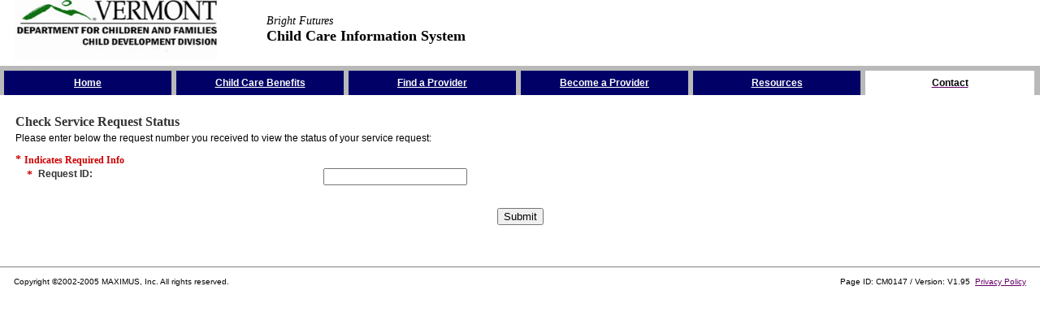

--- FILE ---
content_type: text/html; charset=ISO-8859-1
request_url: http://www.brightfutures.dcf.state.vt.us/vtcc/process.do;jsessionid=JJ7Jml0G17KLwLjF2h1fs4GsnTygzCmknVYTx2GqyhHxkpBJmgll!-1291801099?4Mmr3gjumkz13-SgYEjWekr3%3Dxguw3YEa.aU7zaju.xnn.xGOSD-SG-Od%2BSG%256U60%256UOO.S6dgwEkeUs3peYY.wjRszYgwUVm3uk_ueUeju_umUkYAgsUWVjUVm3mWgwkmpwUVm3wjR_YEWeUYegkz13SqS6q0dFDOSDS_D
body_size: 13149
content:

<script>
<!--
// Do the bad popup detection right at the beginning
if (window.name == '' || window.name == null) {
	window.name = 'comMaximusSTT'+new Date().getTime();
	var newloc = window.location;
	newloc = String(newloc).replace(/process.do/,"reset.do");
	window.location = newloc;
}
// -->
</script>

<!DOCTYPE HTML PUBLIC "-//W3C//DTD HTML 3.2 Final//EN">
<html lang="en">
<head><title>Bright&#160;Futures-Check Service Request Status</title>
<meta http-equiv="content-type" content="text/html; charset=ISO-8859-1">
	<link href="/vtcc/vtcc/resources/vtcc/css/style.css" rel="stylesheet" type="text/css">
	<link href="/vtcc/vtcc/resources/vtcc/public/css/style.css" rel="stylesheet" type="text/css">
</head>
<body leftmargin="0" topmargin="0" marginheight="0" marginwidth="0">

<!-- SCRIPT WAS HERE -->


<!-- Render header --><!-- Begin VTCC public_header.jsp--><!-- Begin CORE SectionPre.jsp -->
<!-- End CORE SectionPre.jsp -->

<table width="99%" border="0" cellspacing="0" cellpadding="0">
	<tr><!-- VTCC Header Line 70 -->
		<td width="1%" rowspan="3" class="txtsmall">&#160;</td>
		<td width="25%" rowspan="3"><a href="http://dcf.vermont.gov/cdd"><img src='/vtcc/vtcc/resources/vtcc/public/images/vt_logo.jpg' width="250" height="75" hspace="5" border="0" alt="Department for Children and Families"></a></td>
		<td class="txtsmall">&#160;</td>
	</tr>
	<tr>
		<td nowrap><span class="headtitle1">Bright&#160;Futures</span> <br><span class="headtitle2">Child Care Information System</span></td>
	</tr>
	<tr>
		<td align="right"><span class="txtsmall">&#160;</span></td>
	</tr>
</table><!-- End VTCC header.jsp --><!-- Back to Default -->
<!-- Render topnav --><!-- Begin CORE public_topnav.jsp --><!-- Begin CORE SectionPre.jsp -->
<!-- End CORE SectionPre.jsp -->
<a href="#skip_nav" class="skipnav"><span class="skipnav">Skip the Navigation</span></a><br>
<table width="100%" border="0" cellspacing="0" cellpadding="2" class="bgnav">
	<tr>
		<td colspan="25"><img src="/vtcc/vtcc/resources/vtcc/public/images/pix.gif" width="1" height="2" border="0" alt=""></td>
	</tr>
	<tr>
		<td width="1" class="navspacer"><img src="/vtcc/vtcc/resources/vtcc/public/images/pix.gif" width="1" height="26" border="0" alt=""></td>
		<td width="2" class="bgtabs"><img src="/vtcc/vtcc/resources/vtcc/public/images/pix.gif" width="2" height="1" border="0" alt=""></td>
		<td width="15%" align="center" class="bgtabs"><a href="https://www.brightfutures.dcf.state.vt.us/vtcc/process.do;jsessionid=Cm1Jp1dLvvr2hq3G6nfNfLKvxt38JQ0GDvWVJnnCsD2CkT15wlvh!2040146930?8Mmr3gjumkz13-SgYEjWekr3%3dxguw3YEa.aU7zaju.xnn.xGOSD-SG-Od%2bSG%256U60%256UOO.S6dgwEkeUs3peYY.wjRszYgwUVm31mLUjsegsUWVjUVm3mWgwkmpwUVm3uk_ueUeju_umUkYAgkz13SqdFFDq0O6qSh_O" ><span class="nav">Home</span></a></td>
		<td width="2" class="bgtabs"><img src="/vtcc/vtcc/resources/vtcc/public/images/pix.gif" width="2" height="1" border="0" alt=""></td>
		<td width="1" class="navspacer"><img src="/vtcc/vtcc/resources/vtcc/public/images/pix.gif" width="1" height="26" border="0" alt=""></td>
		<td width="2" class="bgtabs"><img src="/vtcc/vtcc/resources/vtcc/public/images/pix.gif" width="2" height="1" border="0" alt=""></td>
		<td width="15%" align="center" class="bgtabs"><a href="https://www.brightfutures.dcf.state.vt.us/vtcc/process.do;jsessionid=Cm1Jp1dLvvr2hq3G6nfNfLKvxt38JQ0GDvWVJnnCsD2CkT15wlvh!2040146930?8Mmr3gjumkz13-SgYEjWekr3%3dxguw3YEa.aU7zaju.xnn.xGOSD-SG-Od%2bSG%256U60%256UOO.S6dgwEkeUs3peYY.wjRszYgwUVm3wjR_YY_ujRuz1rgsUWVjUVm3mWgwkmpwUVm3uk_ueUeju_umUkYAgkz13SqdFFDq0O6qSh_S" ><span class="nav">Child Care Benefits</span></a></td>
		<td width="2" class="bgtabs"><img src="/vtcc/vtcc/resources/vtcc/public/images/pix.gif" width="2" height="1" border="0" alt=""></td>
		<td width="1" class="navspacer"><img src="/vtcc/vtcc/resources/vtcc/public/images/pix.gif" width="1" height="26" border="0" alt=""></td>
		<td width="2" class="bgtabs"><img src="/vtcc/vtcc/resources/vtcc/public/images/pix.gif" width="2" height="1" border="0" alt=""></td>
		<td width="15%" align="center" class="bgtabs"><a href="https://www.brightfutures.dcf.state.vt.us/vtcc/process.do;jsessionid=Cm1Jp1dLvvr2hq3G6nfNfLKvxt38JQ0GDvWVJnnCsD2CkT15wlvh!2040146930?8Mmr3gjumkz13-SgYEjWekr3%3dxguw3YEa.aU7zaju.xnn.xGOSD-SG-Od%2bSG%256U60%256UOO.S6dgwEkeUs3peYY.wjRszYgwUVm3kmLmkkUs_zWLEgsUWVjUVm3mWgwkmpwUVm3uk_ueUeju_umUkYAgkz13SqdFFDq0O6qSh_G" ><span class="nav">Find a Provider</span></a></td>
		<td width="2" class="bgtabs"><img src="/vtcc/vtcc/resources/vtcc/public/images/pix.gif" width="2" height="1" border="0" alt=""></td>
		<td width="1" class="navspacer"><img src="/vtcc/vtcc/resources/vtcc/public/images/pix.gif" width="1" height="26" border="0" alt=""></td>
		<td width="2" class="bgtabs"><img src="/vtcc/vtcc/resources/vtcc/public/images/pix.gif" width="2" height="1" border="0" alt=""></td>
		<td width="15%" align="center" class="bgtabs"><a href="https://www.brightfutures.dcf.state.vt.us/vtcc/process.do;jsessionid=Cm1Jp1dLvvr2hq3G6nfNfLKvxt38JQ0GDvWVJnnCsD2CkT15wlvh!2040146930?8Mmr3gjumkz13-SgYEjWekr3%3dxguw3YEa.aU7zaju.xnn.xGOSD-SG-Od%2bSG%256U60%256UOO.S6dgwEkeUs3peYY.wjRszYgwUVm3wjR_YY_wkEpz1mk_em7egsUWVjUVm3mWgwkmpwUVm3uk_ueUeju_umUkYAgkz13SqdFFDq0O6qSh_6" ><span class="nav">Become a Provider</span></a></td>
		<td width="2" class="bgtabs"><img src="/vtcc/vtcc/resources/vtcc/public/images/pix.gif" width="2" height="1" border="0" alt=""></td>
		<td width="1" class="navspacer"><img src="/vtcc/vtcc/resources/vtcc/public/images/pix.gif" width="1" height="26" border="0" alt=""></td>
		<td width="2" class="bgtabs"><img src="/vtcc/vtcc/resources/vtcc/public/images/pix.gif" width="2" height="1" border="0" alt=""></td>
		<td width="15%" align="center" class="bgtabs"><a href="https://www.brightfutures.dcf.state.vt.us/vtcc/process.do;jsessionid=Cm1Jp1dLvvr2hq3G6nfNfLKvxt38JQ0GDvWVJnnCsD2CkT15wlvh!2040146930?8Mmr3gjumkz13-SgYEjWekr3%3dxguw3YEa.aU7zaju.xnn.xGOSD-SG-Od%2bSG%256U60%256UOO.S6dgwEkeUs3peYY.wjRszYgwUVm3wjR_kmuEjkYmugsUWVjUVm3mWgwkmpwUVm3uk_ueUeju_umUkYAgkz13SqdFFDq0O6qSh_0" ><span class="nav">Resources</span></a></td>
		<td width="2" class="bgtabs"><img src="/vtcc/vtcc/resources/vtcc/public/images/pix.gif" width="2" height="1" border="0" alt=""></td>
		<td width="1" class="navspacer"><img src="/vtcc/vtcc/resources/vtcc/public/images/pix.gif" width="1" height="26" border="0" alt=""></td>
		<td width="2" class="bgtablit"><img src="/vtcc/vtcc/resources/vtcc/public/images/pix.gif" width="2" height="1" border="0" alt=""></td>
		<td width="15%" align="center" class="bgtablit"><a href="https://www.brightfutures.dcf.state.vt.us/vtcc/process.do;jsessionid=Cm1Jp1dLvvr2hq3G6nfNfLKvxt38JQ0GDvWVJnnCsD2CkT15wlvh!2040146930?8Mmr3gjumkz13-SgYEjWekr3%3dxguw3YEa.aU7zaju.xnn.xGOSD-SG-Od%2bSG%256U60%256UOO.S6dgwEkeUs3peYY.wjRszYgwUVm3wjR_YEWeUYegsUWVjUVm3mWgwkmpwUVm3uk_ueUeju_umUkYAgkz13SqdFFDq0O6qSh_h" ><span class="navlit">Contact</span></a></td>
		<td width="2" class="bgtablit"><img src="/vtcc/vtcc/resources/vtcc/public/images/pix.gif" width="2" height="1" border="0" alt=""></td>
		<td width="1" class="navspacer"><img src="/vtcc/vtcc/resources/vtcc/public/images/pix.gif" width="1" height="26" border="0" alt=""></td>
	</tr>
</table>
<a name="skip_nav"></a><!-- Begin CORE SectionPost.jsp -->
<input type="hidden" name="field_keyset8" value=""><!-- End CORE SectionPost.jsp -->


<!-- End CORE public_topnav.jsp -->

<!-- Back to Default --><br>
<table width="98%" border="0" cellspacing="2" cellpadding="2" align="center"><!-- Default page table -->
	
	
	
	
	<!-- Begin DEFAULT NullSection.jsp -->



<!-- Begin CORE SectionPre.jsp -->
<!-- End CORE SectionPre.jsp -->

<!-- Begin CORE Titles.jsp -->
	<tr><!-- Titles Line 75 -->
		<td colspan="5"><!-- startup -->
			<table width="100%" border="0" cellspacing="0" cellpadding="2">
				<tr><!-- Titles Line 87 -->
					<td class="pagetitle"><a name="contentheader">Check Service Request Status</a></td><!-- Line 96 -->
					<td align="right"></td>
				</tr>
				<tr><!-- Titles Line 214 -->
					<td colspan="2" align="left" class="content1">Please enter below the request number you received to view the status of your service request:</td>
				</tr>
			</table>
		</td>
	</tr><!-- End CORE Titles.jsp -->
<!-- Begin CORE SectionPost.jsp --><!-- End CORE SectionPost.jsp -->

<!-- End DEFAULT NullSection.jsp -->

	
	
	<!-- Begin CORE ProcessGroup.jsp --><!-- Begin CORE SectionPre.jsp -->
<!-- End CORE SectionPre.jsp -->

    <tr><!-- ProcessGroup Line 18 -->
        <td colspan="5" valign="top">
            <form method="post" action="https://www.brightfutures.dcf.state.vt.us/vtcc/process.do;jsessionid=Cm1Jp1dLvvr2hq3G6nfNfLKvxt38JQ0GDvWVJnnCsD2CkT15wlvh!2040146930?8Mmr3gjumkz13-SgYEjWekr3%3dxguw3YEa.aU7zaju.xnn.xGOSD-SG-Od%2bSG%256U60%256UOO.S6dgwEkeUs3peYY.wjRszYgwUVm3uk_ueUeju_umUkYAgwkmpwUVm3wjR_YEWeUYegsUWVjUVm3mWgkz13SqS6q0dFDOSDS_D" name='main'>
            <input type="hidden" name="action" value="MaximusFormProcessAction">
            <input type="hidden" name="session_id" value='Cm1Jp1dLvvr2hq3G6nfNfLKvxt38JQ0GDvWVJnnCsD2CkT15wlvh!2040146930!1769987403714'>
            <input type="hidden" name="submit_event" value="Y" >
                <table  width="100%" border="0"  cellspacing='2' cellpadding='0'>
<!-- Begin CORE Required.jsp --><!-- Begin CORE SectionPre.jsp -->
<!-- End CORE SectionPre.jsp -->
<!-- Begin CORE Titles.jsp --><!-- End CORE Titles.jsp -->
	<tr><!-- Required Line 14-->
		<td colspan="5"><span class="required">*</span> <span class="requiredtext">Indicates Required Info</span></td>
	</tr><!-- Begin CORE SectionPost.jsp --><!-- End CORE SectionPost.jsp -->
<!-- End CORE Required.jsp -->
<!-- Begin CORE Intake.jsp --><!-- begin IntakePre.jsp -->
<!-- Begin CORE SectionPre.jsp -->
<!-- End CORE SectionPre.jsp -->

<!-- end IntakePre.jsp -->
<!-- Begin CORE Titles.jsp --><!-- End CORE Titles.jsp -->
	<tr><!-- Intake Line 92 -->
		<td width="1%" valign="top" class="error">&nbsp;</td>
		<td width="1%" valign="top" class="required"><!-- 136 -->*</td>
		<td valign="top" nowrap><!-- 180 --><span class="txtfield"><label for="field_sr_id4">Request ID</label>: &#160;</span></td>
		<td align="right" valign="top"><!-- 215 -->&#160;</td>
		<td width="70%" valign="top"><!-- 240 --><a name="field_sr_id4"><!-- Begin CORE RenderWidget.jsp--><!-- Begin CORE Textfield.jsp --><input type="text" name="field_sr_id4" size="20" maxlength="20" value="" id="field_sr_id4"><!-- End CORE Textfield.jsp --><!-- End CORE RenderWidget.jsp --></a></td><!-- 264 -->
	</tr><!-- begin IntakePost.jsp -->
	<input type="hidden" name='isNew4' value="null" />
	<input type="hidden" name='didPrepare4' value="1" />
<!-- Begin CORE SectionPost.jsp -->
<input type="hidden" name="field_sr_id4_present" value="T">
<input type="hidden" name="field_sr_id4_required" value="Y">
<input type="hidden" name="field_keyset4" value="">
<input type="hidden" name="field_sr_id4_original" value=""><!-- End CORE SectionPost.jsp -->

<!-- end IntakePost.jsp -->
<!-- end CORE Intake.jsp --><!-- Begin DEFAULT sections/Gutter.jsp -->
<!-- Begin CORE SectionPre.jsp -->
<!-- End CORE SectionPre.jsp -->

	<tr>
		<td colspan="5" valign="top" class="txtsmall">&nbsp;</td>
	</tr>
<!-- Begin CORE SectionPost.jsp --><!-- End CORE SectionPost.jsp -->


<!-- End DEFAULT sections/Gutter.jsp -->
<!-- Begin CORE IntakeButtons.jsp -->
<!-- Begin CORE SectionPre.jsp -->
<!-- End CORE SectionPre.jsp -->


	<tr>
		<td colspan="5" class="txtsmall">&nbsp;</td>
	</tr>
	<tr>
		<td colspan="5" align="center"><input type="submit" name="eventSubmit_doSubmit" value="Submit" /></td>
	</tr>
	<tr>
		<td colspan="5" class="txtsmall">&nbsp;</td>
	</tr><!-- Begin CORE SectionPost.jsp -->
<input type="hidden" name="field_keyset6" value=""><!-- End CORE SectionPost.jsp -->

<!-- End CORE IntakeButtons.jsp -->

            </table><input type="hidden" name="field_keyset2" value="" /><input type="hidden" name="section_field_list" value='field_sr_id4' />
            </form>
        </td></tr><!-- Begin CORE SectionPost.jsp -->
<input type="hidden" name="field_keyset2" value=""><!-- End CORE SectionPost.jsp -->

<!-- End CORE ProcessGroup.jsp -->

	
	
	
</table>
<!--Begin VTCC footer.jsp-->

<p></p>
<hr size="1" noshade>
<table width="98%" border='0' cellspacing="2" cellpadding="2" align="center">
	<tr>
		<td valign="top" class="txtsmall">Copyright &copy;2002-2005 MAXIMUS, Inc. All rights reserved.</td><td align="right" valign="top" class="txtsmall">Page ID: CM0147  / Version: V1.95 &nbsp;<a href="https://www.brightfutures.dcf.state.vt.us/vtcc/process.do;jsessionid=Cm1Jp1dLvvr2hq3G6nfNfLKvxt38JQ0GDvWVJnnCsD2CkT15wlvh!2040146930?8Mmr3gjumkz13-SgYEjWekr3%3dxguw3YEa.aU7zaju.xnn.xGOSD-SG-Od%2bSG%256U60%256UOO.S6dgwEkeUs3peYY.wjRszYgwUVm3wkzpUYr_wEszYrgsUWVjUVm3mWgwkmpwUVm3uk_ueUeju_umUkYAgkz13SqdFFDq0O6qSh_d" >Privacy Policy</A></td>
	</tr>
</table>
<!--End VTCC footer.jsp-->


</body>
</html>


--- FILE ---
content_type: text/html; charset=ISO-8859-1
request_url: http://www.brightfutures.dcf.state.vt.us/vtcc/reset.do;jsessionid=JJ7Jml0G17KLwLjF2h1fs4GsnTygzCmknVYTx2GqyhHxkpBJmgll!-1291801099?4Mmr3gjumkz13-SgYEjWekr3%3Dxguw3YEa.aU7zaju.xnn.xGOSD-SG-Od%2BSG%256U60%256UOO.S6dgwEkeUs3peYY.wjRszYgwUVm3uk_ueUeju_umUkYAgsUWVjUVm3mWgwkmpwUVm3wjR_YEWeUYegkz13SqS6q0dFDOSDS_D
body_size: 12549
content:

<script>
<!--
// Do the bad popup detection right at the beginning
if (window.name == '' || window.name == null) {
	window.name = 'comMaximusSTT'+new Date().getTime();
	var newloc = window.location;
	newloc = String(newloc).replace(/process.do/,"reset.do");
	window.location = newloc;
}
// -->
</script>

<!DOCTYPE HTML PUBLIC "-//W3C//DTD HTML 3.2 Final//EN">
<html lang="en">
<head><title>Bright&#160;Futures-Check Service Request Status</title>
<meta http-equiv="content-type" content="text/html; charset=ISO-8859-1">
	<link href="/vtcc/vtcc/resources/vtcc/css/style.css" rel="stylesheet" type="text/css">
	<link href="/vtcc/vtcc/resources/vtcc/public/css/style.css" rel="stylesheet" type="text/css">
</head>
<body leftmargin="0" topmargin="0" marginheight="0" marginwidth="0">

<!-- SCRIPT WAS HERE -->


<!-- Render header --><!-- Begin VTCC public_header.jsp--><!-- Begin CORE SectionPre.jsp -->
<!-- End CORE SectionPre.jsp -->

<table width="99%" border="0" cellspacing="0" cellpadding="0">
	<tr><!-- VTCC Header Line 70 -->
		<td width="1%" rowspan="3" class="txtsmall">&#160;</td>
		<td width="25%" rowspan="3"><a href="http://dcf.vermont.gov/cdd"><img src='/vtcc/vtcc/resources/vtcc/public/images/vt_logo.jpg' width="250" height="75" hspace="5" border="0" alt="Department for Children and Families"></a></td>
		<td class="txtsmall">&#160;</td>
	</tr>
	<tr>
		<td nowrap><span class="headtitle1">Bright&#160;Futures</span> <br><span class="headtitle2">Child Care Information System</span></td>
	</tr>
	<tr>
		<td align="right"><span class="txtsmall">&#160;</span></td>
	</tr>
</table><!-- End VTCC header.jsp --><!-- Back to Default -->
<!-- Render topnav --><!-- Begin CORE public_topnav.jsp --><!-- Begin CORE SectionPre.jsp -->
<!-- End CORE SectionPre.jsp -->
<a href="#skip_nav" class="skipnav"><span class="skipnav">Skip the Navigation</span></a><br>
<table width="100%" border="0" cellspacing="0" cellpadding="2" class="bgnav">
	<tr>
		<td colspan="25"><img src="/vtcc/vtcc/resources/vtcc/public/images/pix.gif" width="1" height="2" border="0" alt=""></td>
	</tr>
	<tr>
		<td width="1" class="navspacer"><img src="/vtcc/vtcc/resources/vtcc/public/images/pix.gif" width="1" height="26" border="0" alt=""></td>
		<td width="2" class="bgtabs"><img src="/vtcc/vtcc/resources/vtcc/public/images/pix.gif" width="2" height="1" border="0" alt=""></td>
		<td width="15%" align="center" class="bgtabs"><a href="https://www.brightfutures.dcf.state.vt.us/vtcc/process.do?8Mmr3gjumkz13-SgYEjWekr3%3dxguw3YEa.aU7zaju.xnn.xGOGd-OG-OS%2bSD%256USO%256UO6.FdSgwEkeUs3peYY.wjRszYgwUVm31mLUjsegsUWVjUVm3mWgwkmpwUVm3uk_ueUeju_umUkYAgkz13SqdFFDq0O6FdG_O" ><span class="nav">Home</span></a></td>
		<td width="2" class="bgtabs"><img src="/vtcc/vtcc/resources/vtcc/public/images/pix.gif" width="2" height="1" border="0" alt=""></td>
		<td width="1" class="navspacer"><img src="/vtcc/vtcc/resources/vtcc/public/images/pix.gif" width="1" height="26" border="0" alt=""></td>
		<td width="2" class="bgtabs"><img src="/vtcc/vtcc/resources/vtcc/public/images/pix.gif" width="2" height="1" border="0" alt=""></td>
		<td width="15%" align="center" class="bgtabs"><a href="https://www.brightfutures.dcf.state.vt.us/vtcc/process.do?8Mmr3gjumkz13-SgYEjWekr3%3dxguw3YEa.aU7zaju.xnn.xGOGd-OG-OS%2bSD%256USO%256UO6.FdSgwEkeUs3peYY.wjRszYgwUVm3wjR_YY_ujRuz1rgsUWVjUVm3mWgwkmpwUVm3uk_ueUeju_umUkYAgkz13SqdFFDq0O6FdG_S" ><span class="nav">Child Care Benefits</span></a></td>
		<td width="2" class="bgtabs"><img src="/vtcc/vtcc/resources/vtcc/public/images/pix.gif" width="2" height="1" border="0" alt=""></td>
		<td width="1" class="navspacer"><img src="/vtcc/vtcc/resources/vtcc/public/images/pix.gif" width="1" height="26" border="0" alt=""></td>
		<td width="2" class="bgtabs"><img src="/vtcc/vtcc/resources/vtcc/public/images/pix.gif" width="2" height="1" border="0" alt=""></td>
		<td width="15%" align="center" class="bgtabs"><a href="https://www.brightfutures.dcf.state.vt.us/vtcc/process.do?8Mmr3gjumkz13-SgYEjWekr3%3dxguw3YEa.aU7zaju.xnn.xGOGd-OG-OS%2bSD%256USO%256UO6.FdSgwEkeUs3peYY.wjRszYgwUVm3kmLmkkUs_zWLEgsUWVjUVm3mWgwkmpwUVm3uk_ueUeju_umUkYAgkz13SqdFFDq0O6FdG_G" ><span class="nav">Find a Provider</span></a></td>
		<td width="2" class="bgtabs"><img src="/vtcc/vtcc/resources/vtcc/public/images/pix.gif" width="2" height="1" border="0" alt=""></td>
		<td width="1" class="navspacer"><img src="/vtcc/vtcc/resources/vtcc/public/images/pix.gif" width="1" height="26" border="0" alt=""></td>
		<td width="2" class="bgtabs"><img src="/vtcc/vtcc/resources/vtcc/public/images/pix.gif" width="2" height="1" border="0" alt=""></td>
		<td width="15%" align="center" class="bgtabs"><a href="https://www.brightfutures.dcf.state.vt.us/vtcc/process.do?8Mmr3gjumkz13-SgYEjWekr3%3dxguw3YEa.aU7zaju.xnn.xGOGd-OG-OS%2bSD%256USO%256UO6.FdSgwEkeUs3peYY.wjRszYgwUVm3wjR_YY_wkEpz1mk_em7egsUWVjUVm3mWgwkmpwUVm3uk_ueUeju_umUkYAgkz13SqdFFDq0O6FdG_6" ><span class="nav">Become a Provider</span></a></td>
		<td width="2" class="bgtabs"><img src="/vtcc/vtcc/resources/vtcc/public/images/pix.gif" width="2" height="1" border="0" alt=""></td>
		<td width="1" class="navspacer"><img src="/vtcc/vtcc/resources/vtcc/public/images/pix.gif" width="1" height="26" border="0" alt=""></td>
		<td width="2" class="bgtabs"><img src="/vtcc/vtcc/resources/vtcc/public/images/pix.gif" width="2" height="1" border="0" alt=""></td>
		<td width="15%" align="center" class="bgtabs"><a href="https://www.brightfutures.dcf.state.vt.us/vtcc/process.do?8Mmr3gjumkz13-SgYEjWekr3%3dxguw3YEa.aU7zaju.xnn.xGOGd-OG-OS%2bSD%256USO%256UO6.FdSgwEkeUs3peYY.wjRszYgwUVm3wjR_kmuEjkYmugsUWVjUVm3mWgwkmpwUVm3uk_ueUeju_umUkYAgkz13SqdFFDq0O6FdG_0" ><span class="nav">Resources</span></a></td>
		<td width="2" class="bgtabs"><img src="/vtcc/vtcc/resources/vtcc/public/images/pix.gif" width="2" height="1" border="0" alt=""></td>
		<td width="1" class="navspacer"><img src="/vtcc/vtcc/resources/vtcc/public/images/pix.gif" width="1" height="26" border="0" alt=""></td>
		<td width="2" class="bgtablit"><img src="/vtcc/vtcc/resources/vtcc/public/images/pix.gif" width="2" height="1" border="0" alt=""></td>
		<td width="15%" align="center" class="bgtablit"><a href="https://www.brightfutures.dcf.state.vt.us/vtcc/process.do?8Mmr3gjumkz13-SgYEjWekr3%3dxguw3YEa.aU7zaju.xnn.xGOGd-OG-OS%2bSD%256USO%256UO6.FdSgwEkeUs3peYY.wjRszYgwUVm3wjR_YEWeUYegsUWVjUVm3mWgwkmpwUVm3uk_ueUeju_umUkYAgkz13SqdFFDq0O6FdG_h" ><span class="navlit">Contact</span></a></td>
		<td width="2" class="bgtablit"><img src="/vtcc/vtcc/resources/vtcc/public/images/pix.gif" width="2" height="1" border="0" alt=""></td>
		<td width="1" class="navspacer"><img src="/vtcc/vtcc/resources/vtcc/public/images/pix.gif" width="1" height="26" border="0" alt=""></td>
	</tr>
</table>
<a name="skip_nav"></a><!-- Begin CORE SectionPost.jsp -->
<input type="hidden" name="field_keyset8" value=""><!-- End CORE SectionPost.jsp -->


<!-- End CORE public_topnav.jsp -->

<!-- Back to Default --><br>
<table width="98%" border="0" cellspacing="2" cellpadding="2" align="center"><!-- Default page table -->
	
	
	
	
	<!-- Begin DEFAULT NullSection.jsp -->



<!-- Begin CORE SectionPre.jsp -->
<!-- End CORE SectionPre.jsp -->

<!-- Begin CORE Titles.jsp -->
	<tr><!-- Titles Line 75 -->
		<td colspan="5"><!-- startup -->
			<table width="100%" border="0" cellspacing="0" cellpadding="2">
				<tr><!-- Titles Line 87 -->
					<td class="pagetitle"><a name="contentheader">Check Service Request Status</a></td><!-- Line 96 -->
					<td align="right"></td>
				</tr>
				<tr><!-- Titles Line 214 -->
					<td colspan="2" align="left" class="content1">Please enter below the request number you received to view the status of your service request:</td>
				</tr>
			</table>
		</td>
	</tr><!-- End CORE Titles.jsp -->
<!-- Begin CORE SectionPost.jsp --><!-- End CORE SectionPost.jsp -->

<!-- End DEFAULT NullSection.jsp -->

	
	
	<!-- Begin CORE ProcessGroup.jsp --><!-- Begin CORE SectionPre.jsp -->
<!-- End CORE SectionPre.jsp -->

    <tr><!-- ProcessGroup Line 18 -->
        <td colspan="5" valign="top">
            <form method="post" action="https://www.brightfutures.dcf.state.vt.us/vtcc/process.do?8Mmr3gjumkz13-SgYEjWekr3%3dxguw3YEa.aU7zaju.xnn.xGOGd-OG-OS%2bSD%256USO%256UO6.FdSgwEkeUs3peYY.wjRszYgwUVm3uk_ueUeju_umUkYAgwkmpwUVm3wjR_YEWeUYegsUWVjUVm3mWgkz13SqS6q0dFDOSDS_D" name='main'>
            <input type="hidden" name="action" value="MaximusFormProcessAction">
            <input type="hidden" name="session_id" value='Cm1Jp1dLvvr2hq3G6nfNfLKvxt38JQ0GDvWVJnnCsD2CkT15wlvh!2040146930!1769987403714'>
            <input type="hidden" name="submit_event" value="Y" >
                <table  width="100%" border="0"  cellspacing='2' cellpadding='0'>
<!-- Begin CORE Required.jsp --><!-- Begin CORE SectionPre.jsp -->
<!-- End CORE SectionPre.jsp -->
<!-- Begin CORE Titles.jsp --><!-- End CORE Titles.jsp -->
	<tr><!-- Required Line 14-->
		<td colspan="5"><span class="required">*</span> <span class="requiredtext">Indicates Required Info</span></td>
	</tr><!-- Begin CORE SectionPost.jsp --><!-- End CORE SectionPost.jsp -->
<!-- End CORE Required.jsp -->
<!-- Begin CORE Intake.jsp --><!-- begin IntakePre.jsp -->
<!-- Begin CORE SectionPre.jsp -->
<!-- End CORE SectionPre.jsp -->

<!-- end IntakePre.jsp -->
<!-- Begin CORE Titles.jsp --><!-- End CORE Titles.jsp -->
	<tr><!-- Intake Line 92 -->
		<td width="1%" valign="top" class="error">&nbsp;</td>
		<td width="1%" valign="top" class="required"><!-- 136 -->*</td>
		<td valign="top" nowrap><!-- 180 --><span class="txtfield"><label for="field_sr_id4">Request ID</label>: &#160;</span></td>
		<td align="right" valign="top"><!-- 215 -->&#160;</td>
		<td width="70%" valign="top"><!-- 240 --><a name="field_sr_id4"><!-- Begin CORE RenderWidget.jsp--><!-- Begin CORE Textfield.jsp --><input type="text" name="field_sr_id4" size="20" maxlength="20" value="" id="field_sr_id4"><!-- End CORE Textfield.jsp --><!-- End CORE RenderWidget.jsp --></a></td><!-- 264 -->
	</tr><!-- begin IntakePost.jsp -->
	<input type="hidden" name='isNew4' value="null" />
	<input type="hidden" name='didPrepare4' value="1" />
<!-- Begin CORE SectionPost.jsp -->
<input type="hidden" name="field_sr_id4_present" value="T">
<input type="hidden" name="field_sr_id4_required" value="Y">
<input type="hidden" name="field_keyset4" value="">
<input type="hidden" name="field_sr_id4_original" value=""><!-- End CORE SectionPost.jsp -->

<!-- end IntakePost.jsp -->
<!-- end CORE Intake.jsp --><!-- Begin DEFAULT sections/Gutter.jsp -->
<!-- Begin CORE SectionPre.jsp -->
<!-- End CORE SectionPre.jsp -->

	<tr>
		<td colspan="5" valign="top" class="txtsmall">&nbsp;</td>
	</tr>
<!-- Begin CORE SectionPost.jsp --><!-- End CORE SectionPost.jsp -->


<!-- End DEFAULT sections/Gutter.jsp -->
<!-- Begin CORE IntakeButtons.jsp -->
<!-- Begin CORE SectionPre.jsp -->
<!-- End CORE SectionPre.jsp -->


	<tr>
		<td colspan="5" class="txtsmall">&nbsp;</td>
	</tr>
	<tr>
		<td colspan="5" align="center"><input type="submit" name="eventSubmit_doSubmit" value="Submit" /></td>
	</tr>
	<tr>
		<td colspan="5" class="txtsmall">&nbsp;</td>
	</tr><!-- Begin CORE SectionPost.jsp -->
<input type="hidden" name="field_keyset6" value=""><!-- End CORE SectionPost.jsp -->

<!-- End CORE IntakeButtons.jsp -->

            </table><input type="hidden" name="field_keyset2" value="" /><input type="hidden" name="section_field_list" value='field_sr_id4' />
            </form>
        </td></tr><!-- Begin CORE SectionPost.jsp -->
<input type="hidden" name="field_keyset2" value=""><!-- End CORE SectionPost.jsp -->

<!-- End CORE ProcessGroup.jsp -->

	
	
	
</table>
<!--Begin VTCC footer.jsp-->

<p></p>
<hr size="1" noshade>
<table width="98%" border='0' cellspacing="2" cellpadding="2" align="center">
	<tr>
		<td valign="top" class="txtsmall">Copyright &copy;2002-2005 MAXIMUS, Inc. All rights reserved.</td><td align="right" valign="top" class="txtsmall">Page ID: CM0147  / Version: V1.95 &nbsp;<a href="https://www.brightfutures.dcf.state.vt.us/vtcc/process.do?8Mmr3gjumkz13-SgYEjWekr3%3dxguw3YEa.aU7zaju.xnn.xGOGd-OG-OS%2bSD%256USO%256UO6.FdSgwEkeUs3peYY.wjRszYgwUVm3wkzpUYr_wEszYrgsUWVjUVm3mWgwkmpwUVm3uk_ueUeju_umUkYAgkz13SqdFFDq0O6FdG_d" >Privacy Policy</A></td>
	</tr>
</table>
<!--End VTCC footer.jsp-->


</body>
</html>
